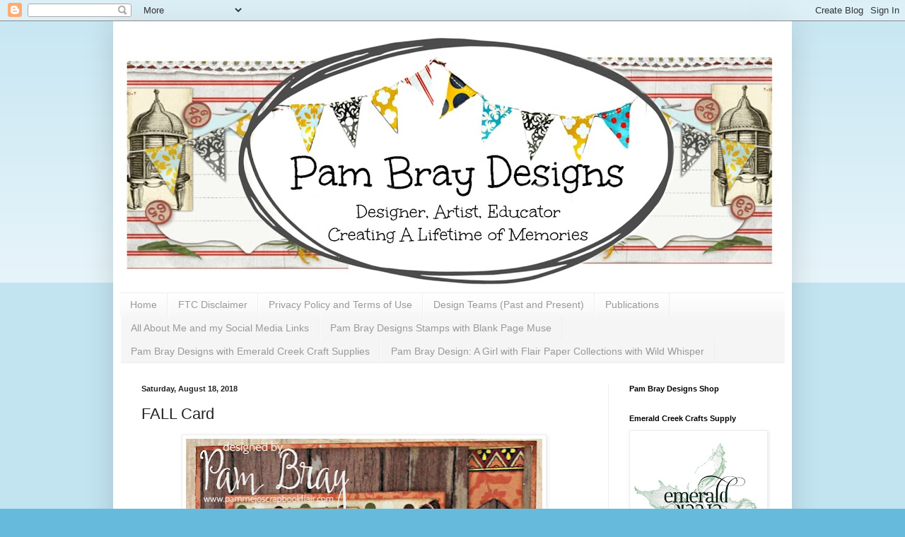

--- FILE ---
content_type: text/html; charset=UTF-8
request_url: http://www.pammejoscrapbookflair.com/b/stats?style=BLACK_TRANSPARENT&timeRange=ALL_TIME&token=APq4FmA9BPo4hVLJfdve13ijBL_3-FxmBdJuQxr4md7vVqBt53soOVF-Rcg9dZ3F8sIVZev9XJqZSNsqSipHhjrmSyw9K4vDCQ
body_size: 267
content:
{"total":2165121,"sparklineOptions":{"backgroundColor":{"fillOpacity":0.1,"fill":"#000000"},"series":[{"areaOpacity":0.3,"color":"#202020"}]},"sparklineData":[[0,17],[1,35],[2,68],[3,50],[4,34],[5,55],[6,19],[7,20],[8,22],[9,23],[10,23],[11,36],[12,24],[13,24],[14,22],[15,31],[16,27],[17,34],[18,88],[19,51],[20,47],[21,37],[22,86],[23,100],[24,58],[25,50],[26,38],[27,41],[28,36],[29,3]],"nextTickMs":257142}